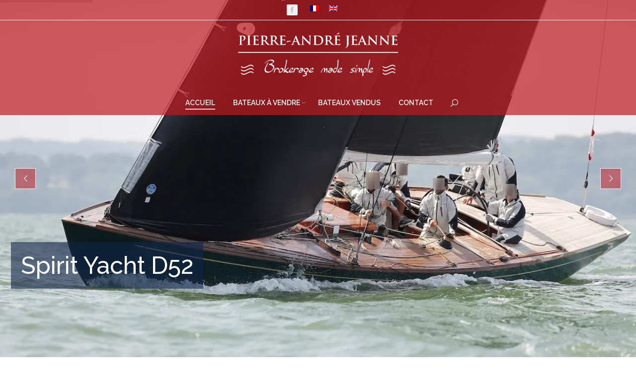

--- FILE ---
content_type: text/html; charset=UTF-8
request_url: https://www.pjyachts.com/
body_size: 12660
content:
<!DOCTYPE html>
<!--[if IE 6]>
<html id="ie6" class="ancient-ie old-ie no-js" lang="fr-FR" prefix="og: http://ogp.me/ns#">
<![endif]-->
<!--[if IE 7]>
<html id="ie7" class="ancient-ie old-ie no-js" lang="fr-FR" prefix="og: http://ogp.me/ns#">
<![endif]-->
<!--[if IE 8]>
<html id="ie8" class="old-ie no-js" lang="fr-FR" prefix="og: http://ogp.me/ns#">
<![endif]-->
<!--[if IE 9]>
<html id="ie9" class="old-ie9 no-js" lang="fr-FR" prefix="og: http://ogp.me/ns#">
<![endif]-->
<!--[if !(IE 6) | !(IE 7) | !(IE 8)  ]><!-->
<html class="no-js" lang="fr-FR" prefix="og: http://ogp.me/ns#">
<!--<![endif]-->
<head>
	<meta charset="UTF-8" />
		<meta name="viewport" content="width=device-width, initial-scale=1, maximum-scale=1">
		<script type="text/javascript">
function createCookie(a,d,b){if(b){var c=new Date;c.setTime(c.getTime()+864E5*b);b="; expires="+c.toGMTString()}else b="";document.cookie=a+"="+d+b+"; path=/"}function readCookie(a){a+="=";for(var d=document.cookie.split(";"),b=0;b<d.length;b++){for(var c=d[b];" "==c.charAt(0);)c=c.substring(1,c.length);if(0==c.indexOf(a))return c.substring(a.length,c.length)}return null}function eraseCookie(a){createCookie(a,"",-1)}
function areCookiesEnabled(){var a=!1;createCookie("testing","Hello",1);null!=readCookie("testing")&&(a=!0,eraseCookie("testing"));return a}(function(a){var d=readCookie("devicePixelRatio"),b=void 0===a.devicePixelRatio?1:a.devicePixelRatio;areCookiesEnabled()&&null==d&&(createCookie("devicePixelRatio",b,7),1!=b&&a.location.reload(!0))})(window);
</script>	
	<link rel="profile" href="http://gmpg.org/xfn/11" />
	<link rel="pingback" href="https://www.pjyachts.com/xmlrpc.php" />
	<!--[if IE]>
	<script src="//html5shiv.googlecode.com/svn/trunk/html5.js"></script>
	<![endif]-->
	<!-- icon -->
<link rel="icon" href="https://www.pjyachts.com/wp-content/uploads/2016/04/favicon-1.png" type="image/png" />
<link rel="shortcut icon" href="https://www.pjyachts.com/wp-content/uploads/2016/04/favicon-1.png" type="image/png" />
<script>
  (function(i,s,o,g,r,a,m){i['GoogleAnalyticsObject']=r;i[r]=i[r]||function(){
  (i[r].q=i[r].q||[]).push(arguments)},i[r].l=1*new Date();a=s.createElement(o),
  m=s.getElementsByTagName(o)[0];a.async=1;a.src=g;m.parentNode.insertBefore(a,m)
  })(window,document,'script','https://www.google-analytics.com/analytics.js','ga');

  ga('create', 'UA-27879644-35', 'auto');
  ga('send', 'pageview');

</script><link rel="alternate" hreflang="fr-fr" href="https://www.pjyachts.com" />
<link rel="alternate" hreflang="en-us" href="https://www.pjyachts.com/?lang=en" />

<!-- This site is optimized with the Yoast SEO plugin v9.2.1 - https://yoast.com/wordpress/plugins/seo/ -->
<title>Pierre-André Jeanne : Yacht Broker à Port-Grimaud</title>
<meta name="description" content="vente de bateaux à voiles ou à moteur : Pierre-André Jeanne Yacht Broker à Port-Grimaud et sur le golfe de Saint-Tropez vous conseille."/>
<link rel="canonical" href="https://www.pjyachts.com/" />
<meta property="og:locale" content="fr_FR" />
<meta property="og:type" content="website" />
<meta property="og:title" content="Pierre-André Jeanne : Yacht Broker à Port-Grimaud" />
<meta property="og:description" content="vente de bateaux à voiles ou à moteur : Pierre-André Jeanne Yacht Broker à Port-Grimaud et sur le golfe de Saint-Tropez vous conseille." />
<meta property="og:url" content="https://www.pjyachts.com/" />
<meta property="og:site_name" content="Pierre-André Jeanne Broker" />
<meta name="twitter:card" content="summary" />
<meta name="twitter:description" content="vente de bateaux à voiles ou à moteur : Pierre-André Jeanne Yacht Broker à Port-Grimaud et sur le golfe de Saint-Tropez vous conseille." />
<meta name="twitter:title" content="Pierre-André Jeanne : Yacht Broker à Port-Grimaud" />
<script type='application/ld+json'>{"@context":"https:\/\/schema.org","@type":"WebSite","@id":"#website","url":"https:\/\/www.pjyachts.com\/","name":"Pierre-Andr\u00e9 Jeanne Broker","potentialAction":{"@type":"SearchAction","target":"https:\/\/www.pjyachts.com\/?s={search_term_string}","query-input":"required name=search_term_string"}}</script>
<script type='application/ld+json'>{"@context":"https:\/\/schema.org","@type":"Organization","url":"https:\/\/www.pjyachts.com\/","sameAs":[],"@id":"https:\/\/www.pjyachts.com\/#organization","name":"PAJ YACHT BROKER","logo":"https:\/\/www.pjyachts.com\/wp-content\/uploads\/2019\/04\/Original_jpg.jpg"}</script>
<!-- / Yoast SEO plugin. -->

<link rel='dns-prefetch' href='//fonts.googleapis.com' />
<link rel='dns-prefetch' href='//s.w.org' />
<link rel="alternate" type="application/rss+xml" title="Pierre-André Jeanne Broker &raquo; Flux" href="https://www.pjyachts.com/feed/" />
<link rel="alternate" type="application/rss+xml" title="Pierre-André Jeanne Broker &raquo; Flux des commentaires" href="https://www.pjyachts.com/comments/feed/" />
		<script type="text/javascript">
			window._wpemojiSettings = {"baseUrl":"https:\/\/s.w.org\/images\/core\/emoji\/11\/72x72\/","ext":".png","svgUrl":"https:\/\/s.w.org\/images\/core\/emoji\/11\/svg\/","svgExt":".svg","source":{"concatemoji":"https:\/\/www.pjyachts.com\/wp-includes\/js\/wp-emoji-release.min.js?ver=5.0.24"}};
			!function(e,a,t){var n,r,o,i=a.createElement("canvas"),p=i.getContext&&i.getContext("2d");function s(e,t){var a=String.fromCharCode;p.clearRect(0,0,i.width,i.height),p.fillText(a.apply(this,e),0,0);e=i.toDataURL();return p.clearRect(0,0,i.width,i.height),p.fillText(a.apply(this,t),0,0),e===i.toDataURL()}function c(e){var t=a.createElement("script");t.src=e,t.defer=t.type="text/javascript",a.getElementsByTagName("head")[0].appendChild(t)}for(o=Array("flag","emoji"),t.supports={everything:!0,everythingExceptFlag:!0},r=0;r<o.length;r++)t.supports[o[r]]=function(e){if(!p||!p.fillText)return!1;switch(p.textBaseline="top",p.font="600 32px Arial",e){case"flag":return s([55356,56826,55356,56819],[55356,56826,8203,55356,56819])?!1:!s([55356,57332,56128,56423,56128,56418,56128,56421,56128,56430,56128,56423,56128,56447],[55356,57332,8203,56128,56423,8203,56128,56418,8203,56128,56421,8203,56128,56430,8203,56128,56423,8203,56128,56447]);case"emoji":return!s([55358,56760,9792,65039],[55358,56760,8203,9792,65039])}return!1}(o[r]),t.supports.everything=t.supports.everything&&t.supports[o[r]],"flag"!==o[r]&&(t.supports.everythingExceptFlag=t.supports.everythingExceptFlag&&t.supports[o[r]]);t.supports.everythingExceptFlag=t.supports.everythingExceptFlag&&!t.supports.flag,t.DOMReady=!1,t.readyCallback=function(){t.DOMReady=!0},t.supports.everything||(n=function(){t.readyCallback()},a.addEventListener?(a.addEventListener("DOMContentLoaded",n,!1),e.addEventListener("load",n,!1)):(e.attachEvent("onload",n),a.attachEvent("onreadystatechange",function(){"complete"===a.readyState&&t.readyCallback()})),(n=t.source||{}).concatemoji?c(n.concatemoji):n.wpemoji&&n.twemoji&&(c(n.twemoji),c(n.wpemoji)))}(window,document,window._wpemojiSettings);
		</script>
		<style type="text/css">
img.wp-smiley,
img.emoji {
	display: inline !important;
	border: none !important;
	box-shadow: none !important;
	height: 1em !important;
	width: 1em !important;
	margin: 0 .07em !important;
	vertical-align: -0.1em !important;
	background: none !important;
	padding: 0 !important;
}
</style>
<link rel='stylesheet' id='dashicons-css'  href='https://www.pjyachts.com/wp-includes/css/dashicons.min.css?ver=5.0.24' type='text/css' media='all' />
<link rel='stylesheet' id='wp-jquery-ui-dialog-css'  href='https://www.pjyachts.com/wp-includes/css/jquery-ui-dialog.min.css?ver=5.0.24' type='text/css' media='all' />
<link rel='stylesheet' id='wp-block-library-css'  href='https://www.pjyachts.com/wp-includes/css/dist/block-library/style.min.css?ver=5.0.24' type='text/css' media='all' />
<link rel='stylesheet' id='contact-form-7-css'  href='https://www.pjyachts.com/wp-content/plugins/contact-form-7/includes/css/styles.css?ver=5.0.5' type='text/css' media='all' />
<link rel='stylesheet' id='rs-plugin-settings-css'  href='https://www.pjyachts.com/wp-content/plugins/revslider/public/assets/css/settings.css?ver=5.1.6' type='text/css' media='all' />
<style id='rs-plugin-settings-inline-css' type='text/css'>
#rs-demo-id {}
</style>
<link rel='stylesheet' id='wpml-cms-nav-css-css'  href='https://www.pjyachts.com/wp-content/plugins/wpml-cms-nav/res/css/navigation.css?ver=1.4.24' type='text/css' media='all' />
<link rel='stylesheet' id='cms-navigation-style-base-css'  href='https://www.pjyachts.com/wp-content/plugins/wpml-cms-nav/res/css/cms-navigation-base.css?ver=1.4.24' type='text/css' media='screen' />
<link rel='stylesheet' id='cms-navigation-style-css'  href='https://www.pjyachts.com/wp-content/plugins/wpml-cms-nav/res/css/cms-navigation.css?ver=1.4.24' type='text/css' media='screen' />
<link rel='stylesheet' id='mediaelement-css'  href='https://www.pjyachts.com/wp-includes/js/mediaelement/mediaelementplayer-legacy.min.css?ver=4.2.6-78496d1' type='text/css' media='all' />
<link rel='stylesheet' id='wp-mediaelement-css'  href='https://www.pjyachts.com/wp-includes/js/mediaelement/wp-mediaelement.min.css?ver=5.0.24' type='text/css' media='all' />
<link rel='stylesheet' id='views-pagination-style-css'  href='https://www.pjyachts.com/wp-content/plugins/wp-views/embedded/res/css/wpv-pagination.css?ver=2.7.1' type='text/css' media='all' />
<style id='views-pagination-style-inline-css' type='text/css'>
.wpv-sort-list-dropdown.wpv-sort-list-dropdown-style-default > span.wpv-sort-list,.wpv-sort-list-dropdown.wpv-sort-list-dropdown-style-default .wpv-sort-list-item {border-color: #cdcdcd;}.wpv-sort-list-dropdown.wpv-sort-list-dropdown-style-default .wpv-sort-list-item a {color: #444;background-color: #fff;}.wpv-sort-list-dropdown.wpv-sort-list-dropdown-style-default a:hover,.wpv-sort-list-dropdown.wpv-sort-list-dropdown-style-default a:focus {color: #000;background-color: #eee;}.wpv-sort-list-dropdown.wpv-sort-list-dropdown-style-default .wpv-sort-list-item.wpv-sort-list-current a {color: #000;background-color: #eee;}.wpv-sort-list-dropdown.wpv-sort-list-dropdown-style-grey > span.wpv-sort-list,.wpv-sort-list-dropdown.wpv-sort-list-dropdown-style-grey .wpv-sort-list-item {border-color: #cdcdcd;}.wpv-sort-list-dropdown.wpv-sort-list-dropdown-style-grey .wpv-sort-list-item a {color: #444;background-color: #eeeeee;}.wpv-sort-list-dropdown.wpv-sort-list-dropdown-style-grey a:hover,.wpv-sort-list-dropdown.wpv-sort-list-dropdown-style-grey a:focus {color: #000;background-color: #e5e5e5;}.wpv-sort-list-dropdown.wpv-sort-list-dropdown-style-grey .wpv-sort-list-item.wpv-sort-list-current a {color: #000;background-color: #e5e5e5;}.wpv-sort-list-dropdown.wpv-sort-list-dropdown-style-blue > span.wpv-sort-list,.wpv-sort-list-dropdown.wpv-sort-list-dropdown-style-blue .wpv-sort-list-item {border-color: #0099cc;}.wpv-sort-list-dropdown.wpv-sort-list-dropdown-style-blue .wpv-sort-list-item a {color: #444;background-color: #cbddeb;}.wpv-sort-list-dropdown.wpv-sort-list-dropdown-style-blue a:hover,.wpv-sort-list-dropdown.wpv-sort-list-dropdown-style-blue a:focus {color: #000;background-color: #95bedd;}.wpv-sort-list-dropdown.wpv-sort-list-dropdown-style-blue .wpv-sort-list-item.wpv-sort-list-current a {color: #000;background-color: #95bedd;}
</style>
<link rel='stylesheet' id='js_composer_front-css'  href='https://www.pjyachts.com/wp-content/plugins/js_composer/assets/css/js_composer.min.css?ver=4.9' type='text/css' media='all' />
<link rel='stylesheet' id='dt-web-fonts-css'  href='https://fonts.googleapis.com/css?family=Open+Sans%7CRaleway%3A400%2C500%2C600%2C700&#038;subset=latin-ext%2Clatin&#038;ver=5.0.24' type='text/css' media='all' />
<link rel='stylesheet' id='dt-main-css'  href='https://www.pjyachts.com/wp-content/themes/dt-armada/css/main.min.css?ver=1.0.0' type='text/css' media='all' />
<link rel='stylesheet' id='dt-awsome-fonts-css'  href='https://www.pjyachts.com/wp-content/themes/dt-armada/css/font-awesome.min.css?ver=1.0.0' type='text/css' media='all' />
<link rel='stylesheet' id='dt-fontello-css'  href='https://www.pjyachts.com/wp-content/themes/dt-armada/css/fontello/css/fontello.css?ver=1.0.0' type='text/css' media='all' />
<link rel='stylesheet' id='dt-main.less-css'  href='https://www.pjyachts.com/wp-content/uploads/wp-less/dt-armada/css/main-78e2caa9da.css?ver=1.0.0' type='text/css' media='all' />
<link rel='stylesheet' id='dt-custom.less-css'  href='https://www.pjyachts.com/wp-content/uploads/wp-less/dt-armada/css/custom-8d8a906cbb.css?ver=1.0.0' type='text/css' media='all' />
<link rel='stylesheet' id='dt-media.less-css'  href='https://www.pjyachts.com/wp-content/uploads/wp-less/dt-armada/css/media-f48241d7ec.css?ver=1.0.0' type='text/css' media='all' />
<link rel='stylesheet' id='style-css'  href='https://www.pjyachts.com/wp-content/themes/dt-armada-child/style.css?ver=1.0.0' type='text/css' media='all' />
<style id='style-inline-css' type='text/css'>
.persephone.tparrows {
background: rgba(192, 25, 32, 0.5) none repeat scroll 0 0;
}
.persephone.tparrows:hover {
background: rgba(192, 25, 32, 1) none repeat scroll 0 0;
}

.home #main {
    padding: 0px 0;
}

.mfp-title {
    display:none;
}

h1 {
color:#fff;
}
</style>
<script type='text/javascript' src='https://www.pjyachts.com/wp-includes/js/jquery/jquery.js?ver=1.12.4'></script>
<script type='text/javascript' src='https://www.pjyachts.com/wp-includes/js/jquery/jquery-migrate.min.js?ver=1.4.1'></script>
<script type='text/javascript' src='https://www.pjyachts.com/wp-content/plugins/revslider/public/assets/js/jquery.themepunch.tools.min.js?ver=5.1.6'></script>
<script type='text/javascript' src='https://www.pjyachts.com/wp-content/plugins/revslider/public/assets/js/jquery.themepunch.revolution.min.js?ver=5.1.6'></script>
<script type='text/javascript'>
var mejsL10n = {"language":"fr","strings":{"mejs.install-flash":"Vous utilisez un navigateur qui n\u2019a pas le lecteur Flash activ\u00e9 ou install\u00e9. Veuillez activer votre extension Flash ou t\u00e9l\u00e9charger la derni\u00e8re version \u00e0 partir de cette adresse\u00a0: https:\/\/get.adobe.com\/flashplayer\/","mejs.fullscreen-off":"Quitter le plein \u00e9cran","mejs.fullscreen-on":"Passer en plein \u00e9cran","mejs.download-video":"T\u00e9l\u00e9charger la vid\u00e9o","mejs.fullscreen":"Plein \u00e9cran","mejs.time-jump-forward":["Saut en avant d\u20191 seconde","Avancer de %1 secondes"],"mejs.loop":"Lire en boucle","mejs.play":"Lecture","mejs.pause":"Pause","mejs.close":"Fermer","mejs.time-slider":"Curseur de temps","mejs.time-help-text":"Utilisez les fl\u00e8ches droite\/gauche pour avancer d\u2019une seconde, haut\/bas pour avancer de dix secondes.","mejs.time-skip-back":["Revenir une seconde en arri\u00e8re","Saut en arri\u00e8re de %1 seconde(s)"],"mejs.captions-subtitles":"L\u00e9gendes\/Sous-titres","mejs.captions-chapters":"Chapitres","mejs.none":"Aucun","mejs.mute-toggle":"Couper le son","mejs.volume-help-text":"Utilisez les fl\u00e8ches haut\/bas pour augmenter ou diminuer le volume.","mejs.unmute":"R\u00e9activer le son","mejs.mute":"Muet","mejs.volume-slider":"Curseur de volume","mejs.video-player":"Lecteur vid\u00e9o","mejs.audio-player":"Lecteur audio","mejs.ad-skip":"Passer la publicit\u00e9","mejs.ad-skip-info":["Passer dans %1 seconde","Passer dans %1 secondes"],"mejs.source-chooser":"S\u00e9lecteur de source","mejs.stop":"Arr\u00eater","mejs.speed-rate":"Taux de vitesse","mejs.live-broadcast":"\u00c9mission en direct","mejs.afrikaans":"Afrikaans","mejs.albanian":"Albanais","mejs.arabic":"Arabe","mejs.belarusian":"Bi\u00e9lorusse","mejs.bulgarian":"Bulgare","mejs.catalan":"Catalan","mejs.chinese":"Chinois","mejs.chinese-simplified":"Chinois (simplifi\u00e9)","mejs.chinese-traditional":"Chinois (traditionnel)","mejs.croatian":"Croate","mejs.czech":"Tch\u00e8que","mejs.danish":"Danois","mejs.dutch":"N\u00e9erlandais","mejs.english":"Anglais","mejs.estonian":"Estonien","mejs.filipino":"Filipino","mejs.finnish":"Terminer","mejs.french":"Fran\u00e7ais","mejs.galician":"Galicien","mejs.german":"Allemand","mejs.greek":"Grec","mejs.haitian-creole":"Cr\u00e9ole ha\u00eftien","mejs.hebrew":"H\u00e9breu","mejs.hindi":"Hindi","mejs.hungarian":"Hongrois","mejs.icelandic":"Islandais","mejs.indonesian":"Indon\u00e9sien","mejs.irish":"Irlandais","mejs.italian":"Italien","mejs.japanese":"Japonais","mejs.korean":"Cor\u00e9en","mejs.latvian":"Letton","mejs.lithuanian":"Lituanien","mejs.macedonian":"Mac\u00e9donien","mejs.malay":"Malais","mejs.maltese":"Maltais","mejs.norwegian":"Norv\u00e9gien","mejs.persian":"Perse","mejs.polish":"Polonais","mejs.portuguese":"Portugais","mejs.romanian":"Roumain","mejs.russian":"Russe","mejs.serbian":"Serbe","mejs.slovak":"Slovaque","mejs.slovenian":"Slov\u00e9nien","mejs.spanish":"Espagnol","mejs.swahili":"Swahili","mejs.swedish":"Su\u00e9dois","mejs.tagalog":"Tagalog","mejs.thai":"Thai","mejs.turkish":"Turc","mejs.ukrainian":"Ukrainien","mejs.vietnamese":"Vietnamien","mejs.welsh":"Ga\u00e9lique","mejs.yiddish":"Yiddish"}};
</script>
<script type='text/javascript' src='https://www.pjyachts.com/wp-includes/js/mediaelement/mediaelement-and-player.min.js?ver=4.2.6-78496d1'></script>
<script type='text/javascript' src='https://www.pjyachts.com/wp-includes/js/mediaelement/mediaelement-migrate.min.js?ver=5.0.24'></script>
<script type='text/javascript'>
/* <![CDATA[ */
var _wpmejsSettings = {"pluginPath":"\/wp-includes\/js\/mediaelement\/","classPrefix":"mejs-","stretching":"responsive"};
/* ]]> */
</script>
<script type='text/javascript'>
/* <![CDATA[ */
var dtLocal = {"passText":"To view this protected post, enter the password below:","moreButtonText":{"loading":"Loading..."},"postID":"6","ajaxurl":"https:\/\/www.pjyachts.com\/wp-admin\/admin-ajax.php?lang=fr","contactNonce":"eca25140fc","ajaxNonce":"f50544c51c","pageData":{"type":"page","template":"page","layout":null},"themeSettings":{"smoothScroll":"off","lazyLoading":false,"accentColor":{"mode":"solid","color":"#c01920"},"mobileHeader":{"firstSwitchPoint":970},"content":{"responsivenessTreshold":970,"textColor":"#777777","headerColor":"#3a3a3a"},"stripes":{"stripe1":{"textColor":"#919191","headerColor":"#3a3a3a"},"stripe2":{"textColor":"#939393","headerColor":"#3a3a3a"},"stripe3":{"textColor":"#efefef","headerColor":"#f5f5f5"}}}};
/* ]]> */
</script>
<script type='text/javascript' src='https://www.pjyachts.com/wp-content/themes/dt-armada/js/above-the-fold.min.js?ver=1.0.0'></script>
<link rel='https://api.w.org/' href='https://www.pjyachts.com/wp-json/' />
<link rel="EditURI" type="application/rsd+xml" title="RSD" href="https://www.pjyachts.com/xmlrpc.php?rsd" />
<link rel="wlwmanifest" type="application/wlwmanifest+xml" href="https://www.pjyachts.com/wp-includes/wlwmanifest.xml" /> 
<meta name="generator" content="WordPress 5.0.24" />
<link rel='shortlink' href='https://www.pjyachts.com/' />
<link rel="alternate" type="application/json+oembed" href="https://www.pjyachts.com/wp-json/oembed/1.0/embed?url=https%3A%2F%2Fwww.pjyachts.com%2F" />
<link rel="alternate" type="text/xml+oembed" href="https://www.pjyachts.com/wp-json/oembed/1.0/embed?url=https%3A%2F%2Fwww.pjyachts.com%2F&#038;format=xml" />
<meta name="generator" content="WPML ver:4.1.1 stt:1,4;" />
		<script type="text/javascript">
			dtGlobals.logoEnabled = 1;
			dtGlobals.logoURL = 'https://www.pjyachts.com/wp-content/uploads/2016/04/logo-on-top.png 1x, https://www.pjyachts.com/wp-content/uploads/2016/04/logo-on-top-retina.png 2x';
			dtGlobals.logoW = '74';
			dtGlobals.logoH = '29';
			smartMenu = 1;
		</script>
		<meta name="generator" content="Powered by Visual Composer - drag and drop page builder for WordPress."/>
<!--[if lte IE 9]><link rel="stylesheet" type="text/css" href="https://www.pjyachts.com/wp-content/plugins/js_composer/assets/css/vc_lte_ie9.min.css" media="screen"><![endif]--><!--[if IE  8]><link rel="stylesheet" type="text/css" href="https://www.pjyachts.com/wp-content/plugins/js_composer/assets/css/vc-ie8.min.css" media="screen"><![endif]--><meta name="generator" content="Powered by Slider Revolution 5.1.6 - responsive, Mobile-Friendly Slider Plugin for WordPress with comfortable drag and drop interface." />
<noscript><style type="text/css"> .wpb_animate_when_almost_visible { opacity: 1; }</style></noscript></head>

<body class="home page-template-default page page-id-6 transparent slideshow-on image-blur srcset-enabled btn-flat wpb-js-composer js-comp-ver-4.9 vc_responsive views-template-modle-pour-pages">

<div id="load"><div class="pace pace-active"><div class="pace-activity"></div></div></div>

<div id="page">


<!-- left, center, classic, side -->

		<!-- !Header -->
	<header id="header" class="line-mobile full-width-line show-device-logo show-mobile-logo dt-parent-menu-clickable logo-center" style="background-color: rgba(192,25,32,0.7)" role="banner"><!-- class="overlap"; class="logo-left", class="logo-center", class="logo-classic" -->

				<!-- !Top-bar -->
		<div id="top-bar" role="complementary" class="text-small full-width-line">
			<div class="wf-wrap">
				<div class="wf-container-top">
					<div class="wf-table wf-mobile-collapsed">

						
						<div class=" wf-td"><div class="soc-ico custom-bg hover-accent-bg"><a title="Facebook" target="_blank" href="https://www.facebook.com/Pierre-Andr%C3%A9-Jeanne-Yacht-Broker-217280795317948/?ref=ts&#038;fref=ts" class="facebook"><span class="assistive-text">Facebook</span></a></div>
<div class="lang_sel_list_horizontal wpml-ls-statics-shortcode_actions wpml-ls wpml-ls-legacy-list-horizontal" id="lang_sel_list">
	<ul><li class="icl-fr wpml-ls-slot-shortcode_actions wpml-ls-item wpml-ls-item-fr wpml-ls-current-language wpml-ls-first-item wpml-ls-item-legacy-list-horizontal">
				<a href="https://www.pjyachts.com" class="wpml-ls-link"><img class="wpml-ls-flag iclflag" src="https://www.pjyachts.com/wp-content/plugins/sitepress-multilingual-cms/res/flags/fr.png" alt="fr" title="Français"></a>
			</li><li class="icl-en wpml-ls-slot-shortcode_actions wpml-ls-item wpml-ls-item-en wpml-ls-last-item wpml-ls-item-legacy-list-horizontal">
				<a href="https://www.pjyachts.com/?lang=en" class="wpml-ls-link"><img class="wpml-ls-flag iclflag" src="https://www.pjyachts.com/wp-content/plugins/sitepress-multilingual-cms/res/flags/en.png" alt="en" title="English"></a>
			</li></ul>
</div></div>
						
					</div><!-- .wf-table -->
				</div><!-- .wf-container-top -->
			</div><!-- .wf-wrap -->
		</div><!-- #top-bar -->
		<div class="wf-wrap">
			<div class="wf-table">
				<div class="wf-td">

									<!-- !- Branding -->
				<div id="branding" class="wf-td">

					<a href="https://www.pjyachts.com/"><img class=" preload-me" srcset="https://www.pjyachts.com/wp-content/uploads/2016/04/logo-simple.png 1x, https://www.pjyachts.com/wp-content/uploads/2016/04/logo-simple-retina.png 2x" width="325" height="98"  alt="Pierre-André Jeanne Broker" /><img class="mobile-logo preload-me" srcset="https://www.pjyachts.com/wp-content/uploads/2016/04/logo.png 1x, https://www.pjyachts.com/wp-content/uploads/2016/04/logo-retina.png 2x" width="325" height="98"  alt="Pierre-André Jeanne Broker" /></a>
					<div id="site-title" class="assistive-text">Pierre-André Jeanne Broker</div>
					<div id="site-description" class="assistive-text">Yachts broker</div>
				</div>
				</div><!-- .wf-td -->
			</div><!-- .wf-table -->
		</div><!-- .wf-wrap -->
		<div class="navigation-holder">
			<div class="wf-wrap ">

						<!-- !- Navigation -->
		<nav id="navigation">
			<ul id="main-nav" class="fancy-rollovers wf-mobile-hidden brackets">
<li class=" menu-item menu-item-type-post_type menu-item-object-page menu-item-home current-menu-item page_item page-item-6 current_page_item menu-item-34 act first menu-frame-on level-arrows-on"><a href="https://www.pjyachts.com/"><span>Accueil</span></a></li> 
<li class=" menu-item menu-item-type-custom menu-item-object-custom menu-item-has-children menu-item-384 has-children menu-frame-on level-arrows-on"><a href="#"><span>Bateaux à vendre</span></a><div class="sub-nav"><ul>
<li class=" menu-item menu-item-type-post_type menu-item-object-page menu-item-381 first level-arrows-on"><a href="https://www.pjyachts.com/vente-de-bateaux-a-voiles/"><span>Bateaux à voiles</span></a></li> 
<li class=" menu-item menu-item-type-post_type menu-item-object-page menu-item-380 level-arrows-on"><a href="https://www.pjyachts.com/vente-de-bateaux-a-moteurs/"><span>Bateaux à moteurs</span></a></li> </ul></div></li> 
<li class=" menu-item menu-item-type-post_type menu-item-object-page menu-item-32 menu-frame-on level-arrows-on"><a href="https://www.pjyachts.com/ventes-recentes/"><span>Bateaux vendus</span></a></li> 
<li class=" menu-item menu-item-type-post_type menu-item-object-page menu-item-30 menu-frame-on level-arrows-on"><a href="https://www.pjyachts.com/contact/"><span>Contact</span></a></li> 
</ul>
				<a href="#show-menu" rel="nofollow" id="mobile-menu" class="accent-bg">
					<span class="menu-open">Menu</span>
					<span class="menu-back">back</span>
					<span class="wf-phone-visible">&nbsp;</span>
				</a>

			
			<div class="right-block text-near-menu wf-td"><div class="mini-search">
	<form class="searchform" role="search" method="get" action="https://www.pjyachts.com/">
		<input type="text" class="field searchform-s" name="s" value="" placeholder="Type and hit enter &hellip;" />
		<input type="submit" class="assistive-text searchsubmit" value="Go!" />
		<a href="#go" id="trigger-overlay" class="submit text-disable">&nbsp;</a>
	</form>
</div></div>
		</nav>

			
			</div><!-- .wf-wrap -->
		</div><!-- .navigation-holder -->

	</header><!-- #masthead -->

	<div id="main-slideshow">
<div id="rev_slider_1_1_wrapper" class="rev_slider_wrapper fullscreen-container" style="background-color:transparent;padding:0px;">
<!-- START REVOLUTION SLIDER 5.1.6 fullscreen mode -->
	<div id="rev_slider_1_1" class="rev_slider fullscreenbanner" style="display:none;" data-version="5.1.6">
<ul>	<!-- SLIDE  -->
	<li data-index="rs-14646" data-transition="fade" data-slotamount="default" data-hideafterloop="0" data-hideslideonmobile="off"  data-easein="default" data-easeout="default" data-masterspeed="300"  data-link=" https://www.pjyachts.com/project/spirit-yacht-d52/"   data-thumb="https://www.pjyachts.com/wp-content/uploads/2025/06/FLOU-100x50.jpg"  data-rotate="0"  data-saveperformance="off"  data-title="Spirit Yacht D52" data-param1="" data-param2="" data-param3="" data-param4="" data-param5="" data-param6="" data-param7="" data-param8="" data-param9="" data-param10="" data-description="750 000€  2017">
		<!-- MAIN IMAGE -->
		<img src="https://www.pjyachts.com/wp-content/uploads/2025/06/FLOU.jpg"  alt=""  width="1200" height="800" data-bgposition="center center" data-bgfit="cover" data-bgrepeat="no-repeat" data-bgparallax="off" class="rev-slidebg" data-no-retina>
		<!-- LAYERS -->

		<!-- LAYER NR. 1 -->
		<div class="tp-caption   tp-resizeme" 
			 id="slide-14646-layer-1" 
			 data-x="['left','left','left','left']" data-hoffset="['2','2','2','2']" 
			 data-y="['middle','middle','middle','middle']" data-voffset="['175','175','175','175']" 
						data-width="none"
			data-height="none"
			data-whitespace="nowrap"
			data-transform_idle="o:1;"
 
			 data-transform_in="x:right;s:550;e:Power2.easeInOut;" 
			 data-transform_out="opacity:0;s:990;s:990;" 
			data-start="40" 
			data-splitin="none" 
			data-splitout="none" 
			data-responsive_offset="on" 

			 data-end="3880" 

			style="z-index: 5; white-space: nowrap; font-size: 20px; line-height: 22px; font-weight: 400; color: rgba(255, 255, 255, 1.00);text-align:center;background-color:rgba(18, 38, 73, 0.60);padding:20px 20px 20px 20px;"><h1>Spirit Yacht D52</h1> 
		</div>
	</li>
	<!-- SLIDE  -->
	<li data-index="rs-14734" data-transition="fade" data-slotamount="default" data-hideafterloop="0" data-hideslideonmobile="off"  data-easein="default" data-easeout="default" data-masterspeed="300"  data-link=" https://www.pjyachts.com/project/gunboat-80/"   data-thumb="https://www.pjyachts.com/wp-content/uploads/2025/08/01hjrgqrt5k8k691rxgf54kj1r-100x50.jpg"  data-rotate="0"  data-saveperformance="off"  data-title="Gunboat 80" data-param1="" data-param2="" data-param3="" data-param4="" data-param5="" data-param6="" data-param7="" data-param8="" data-param9="" data-param10="" data-description="7 500 000€  2023">
		<!-- MAIN IMAGE -->
		<img src="https://www.pjyachts.com/wp-content/uploads/2025/08/01hjrgqrt5k8k691rxgf54kj1r.jpg"  alt=""  width="2560" height="1456" data-bgposition="center center" data-bgfit="cover" data-bgrepeat="no-repeat" data-bgparallax="off" class="rev-slidebg" data-no-retina>
		<!-- LAYERS -->

		<!-- LAYER NR. 1 -->
		<div class="tp-caption   tp-resizeme" 
			 id="slide-14734-layer-1" 
			 data-x="['left','left','left','left']" data-hoffset="['2','2','2','2']" 
			 data-y="['middle','middle','middle','middle']" data-voffset="['175','175','175','175']" 
						data-width="none"
			data-height="none"
			data-whitespace="nowrap"
			data-transform_idle="o:1;"
 
			 data-transform_in="x:right;s:550;e:Power2.easeInOut;" 
			 data-transform_out="opacity:0;s:990;s:990;" 
			data-start="40" 
			data-splitin="none" 
			data-splitout="none" 
			data-responsive_offset="on" 

			 data-end="3880" 

			style="z-index: 5; white-space: nowrap; font-size: 20px; line-height: 22px; font-weight: 400; color: rgba(255, 255, 255, 1.00);text-align:center;background-color:rgba(18, 38, 73, 0.60);padding:20px 20px 20px 20px;"><h1>Gunboat 80</h1> 
		</div>
	</li>
	<!-- SLIDE  -->
	<li data-index="rs-13234" data-transition="fade" data-slotamount="default" data-hideafterloop="0" data-hideslideonmobile="off"  data-easein="default" data-easeout="default" data-masterspeed="300"  data-link=" https://www.pjyachts.com/project/dehler-46/"   data-thumb="https://www.pjyachts.com/wp-content/uploads/2024/05/60a5e7a7-3019-4f19-a1bd-2545465c27a1-100x50.jpg"  data-rotate="0"  data-saveperformance="off"  data-title="Dehler 46" data-param1="" data-param2="" data-param3="" data-param4="" data-param5="" data-param6="" data-param7="" data-param8="" data-param9="" data-param10="" data-description="365 000€  2018">
		<!-- MAIN IMAGE -->
		<img src="https://www.pjyachts.com/wp-content/uploads/2024/05/60a5e7a7-3019-4f19-a1bd-2545465c27a1.jpg"  alt=""  width="1024" height="700" data-bgposition="center center" data-bgfit="cover" data-bgrepeat="no-repeat" data-bgparallax="off" class="rev-slidebg" data-no-retina>
		<!-- LAYERS -->

		<!-- LAYER NR. 1 -->
		<div class="tp-caption   tp-resizeme" 
			 id="slide-13234-layer-1" 
			 data-x="['left','left','left','left']" data-hoffset="['2','2','2','2']" 
			 data-y="['middle','middle','middle','middle']" data-voffset="['175','175','175','175']" 
						data-width="none"
			data-height="none"
			data-whitespace="nowrap"
			data-transform_idle="o:1;"
 
			 data-transform_in="x:right;s:550;e:Power2.easeInOut;" 
			 data-transform_out="opacity:0;s:990;s:990;" 
			data-start="40" 
			data-splitin="none" 
			data-splitout="none" 
			data-responsive_offset="on" 

			 data-end="3880" 

			style="z-index: 5; white-space: nowrap; font-size: 20px; line-height: 22px; font-weight: 400; color: rgba(255, 255, 255, 1.00);text-align:center;background-color:rgba(18, 38, 73, 0.60);padding:20px 20px 20px 20px;"><h1>Dehler 46</h1> 
		</div>
	</li>
	<!-- SLIDE  -->
	<li data-index="rs-13602" data-transition="fade" data-slotamount="default" data-hideafterloop="0" data-hideslideonmobile="off"  data-easein="default" data-easeout="default" data-masterspeed="300"  data-link=" https://www.pjyachts.com/project/swan-82-s/"   data-thumb="https://www.pjyachts.com/wp-content/uploads/2024/11/1-100x50.jpg"  data-rotate="0"  data-saveperformance="off"  data-title="Swan 82 S" data-param1="" data-param2="" data-param3="" data-param4="" data-param5="" data-param6="" data-param7="" data-param8="" data-param9="" data-param10="" data-description="1 950 000€ HT  2005">
		<!-- MAIN IMAGE -->
		<img src="https://www.pjyachts.com/wp-content/uploads/2024/11/1.jpg"  alt=""  width="1028" height="726" data-bgposition="center center" data-bgfit="cover" data-bgrepeat="no-repeat" data-bgparallax="off" class="rev-slidebg" data-no-retina>
		<!-- LAYERS -->

		<!-- LAYER NR. 1 -->
		<div class="tp-caption   tp-resizeme" 
			 id="slide-13602-layer-1" 
			 data-x="['left','left','left','left']" data-hoffset="['2','2','2','2']" 
			 data-y="['middle','middle','middle','middle']" data-voffset="['175','175','175','175']" 
						data-width="none"
			data-height="none"
			data-whitespace="nowrap"
			data-transform_idle="o:1;"
 
			 data-transform_in="x:right;s:550;e:Power2.easeInOut;" 
			 data-transform_out="opacity:0;s:990;s:990;" 
			data-start="40" 
			data-splitin="none" 
			data-splitout="none" 
			data-responsive_offset="on" 

			 data-end="3880" 

			style="z-index: 5; white-space: nowrap; font-size: 20px; line-height: 22px; font-weight: 400; color: rgba(255, 255, 255, 1.00);text-align:center;background-color:rgba(18, 38, 73, 0.60);padding:20px 20px 20px 20px;"><h1>Swan 82 S</h1> 
		</div>
	</li>
	<!-- SLIDE  -->
	<li data-index="rs-13974" data-transition="fade" data-slotamount="default" data-hideafterloop="0" data-hideslideonmobile="off"  data-easein="default" data-easeout="default" data-masterspeed="300"  data-link=" https://www.pjyachts.com/project/riviera-445-suv/"   data-thumb="https://www.pjyachts.com/wp-content/uploads/2025/02/VUE-TRIBORD-100x50.jpg"  data-rotate="0"  data-saveperformance="off"  data-title="Riviera 445 SUV" data-param1="" data-param2="" data-param3="" data-param4="" data-param5="" data-param6="" data-param7="" data-param8="" data-param9="" data-param10="" data-description="deal pending">
		<!-- MAIN IMAGE -->
		<img src="https://www.pjyachts.com/wp-content/uploads/2025/02/VUE-TRIBORD.jpg"  alt=""  width="1295" height="787" data-bgposition="center center" data-bgfit="cover" data-bgrepeat="no-repeat" data-bgparallax="off" class="rev-slidebg" data-no-retina>
		<!-- LAYERS -->

		<!-- LAYER NR. 1 -->
		<div class="tp-caption   tp-resizeme" 
			 id="slide-13974-layer-1" 
			 data-x="['left','left','left','left']" data-hoffset="['2','2','2','2']" 
			 data-y="['middle','middle','middle','middle']" data-voffset="['175','175','175','175']" 
						data-width="none"
			data-height="none"
			data-whitespace="nowrap"
			data-transform_idle="o:1;"
 
			 data-transform_in="x:right;s:550;e:Power2.easeInOut;" 
			 data-transform_out="opacity:0;s:990;s:990;" 
			data-start="40" 
			data-splitin="none" 
			data-splitout="none" 
			data-responsive_offset="on" 

			 data-end="3880" 

			style="z-index: 5; white-space: nowrap; font-size: 20px; line-height: 22px; font-weight: 400; color: rgba(255, 255, 255, 1.00);text-align:center;background-color:rgba(18, 38, 73, 0.60);padding:20px 20px 20px 20px;"><h1>Riviera 445 SUV</h1> 
		</div>
	</li>
</ul>
<div class="tp-bannertimer" style="height: 5px; background-color: rgba(0, 0, 0, 0.15);"></div>	</div>
<script>var htmlDiv = document.getElementById("rs-plugin-settings-inline-css"); var htmlDivCss="";
				if(htmlDiv) {
					htmlDiv.innerHTML = htmlDiv.innerHTML + htmlDivCss;
				}else{
					var htmlDiv = document.createElement("div");
					htmlDiv.innerHTML = "<style>" + htmlDivCss + "</style>";
					document.getElementsByTagName("head")[0].appendChild(htmlDiv.childNodes[0]);
				}
			</script>
		<script type="text/javascript">
						/******************************************
				-	PREPARE PLACEHOLDER FOR SLIDER	-
			******************************************/

			var setREVStartSize=function(){
				try{var e=new Object,i=jQuery(window).width(),t=9999,r=0,n=0,l=0,f=0,s=0,h=0;
					e.c = jQuery('#rev_slider_1_1');
					e.responsiveLevels = [1240,1024,778,480];
					e.gridwidth = [1240,1024,778,480];
					e.gridheight = [600,600,500,400];
							
					e.sliderLayout = "fullscreen";
					e.fullScreenAutoWidth='off';
					e.fullScreenAlignForce='off';
					e.fullScreenOffsetContainer= '';
					e.fullScreenOffset='';
					if(e.responsiveLevels&&(jQuery.each(e.responsiveLevels,function(e,f){f>i&&(t=r=f,l=e),i>f&&f>r&&(r=f,n=e)}),t>r&&(l=n)),f=e.gridheight[l]||e.gridheight[0]||e.gridheight,s=e.gridwidth[l]||e.gridwidth[0]||e.gridwidth,h=i/s,h=h>1?1:h,f=Math.round(h*f),"fullscreen"==e.sliderLayout){var u=(e.c.width(),jQuery(window).height());if(void 0!=e.fullScreenOffsetContainer){var c=e.fullScreenOffsetContainer.split(",");if (c) jQuery.each(c,function(e,i){u=jQuery(i).length>0?u-jQuery(i).outerHeight(!0):u}),e.fullScreenOffset.split("%").length>1&&void 0!=e.fullScreenOffset&&e.fullScreenOffset.length>0?u-=jQuery(window).height()*parseInt(e.fullScreenOffset,0)/100:void 0!=e.fullScreenOffset&&e.fullScreenOffset.length>0&&(u-=parseInt(e.fullScreenOffset,0))}f=u}else void 0!=e.minHeight&&f<e.minHeight&&(f=e.minHeight);e.c.closest(".rev_slider_wrapper").css({height:f})
					
				}catch(d){console.log("Failure at Presize of Slider:"+d)}
			};
						
				
			setREVStartSize();
			function revslider_showDoubleJqueryError(sliderID) {
					var errorMessage = "Revolution Slider Error: You have some jquery.js library include that comes after the revolution files js include.";
					errorMessage += "<br> This includes make eliminates the revolution slider libraries, and make it not work.";
					errorMessage += "<br><br> To fix it you can:<br>&nbsp;&nbsp;&nbsp; 1. In the Slider Settings -> Troubleshooting set option:  <strong><b>Put JS Includes To Body</b></strong> option to true.";
					errorMessage += "<br>&nbsp;&nbsp;&nbsp; 2. Find the double jquery.js include and remove it.";
					errorMessage = "<span style='font-size:16px;color:#BC0C06;'>" + errorMessage + "</span>";
						jQuery(sliderID).show().html(errorMessage);
				}
						var tpj=jQuery;
			
			var revapi1;
			tpj(document).ready(function() {
				if(tpj("#rev_slider_1_1").revolution == undefined){
					revslider_showDoubleJqueryError("#rev_slider_1_1");
				}else{
					revapi1 = tpj("#rev_slider_1_1").show().revolution({
						sliderType:"standard",
jsFileLocation:"//www.pjyachts.com/wp-content/plugins/revslider/public/assets/js/",
						sliderLayout:"fullscreen",
						dottedOverlay:"none",
						delay:5000,
						navigation: {
							keyboardNavigation:"off",
							keyboard_direction: "horizontal",
							mouseScrollNavigation:"off",
							onHoverStop:"on",
							touch:{
								touchenabled:"on",
								swipe_threshold: 75,
								swipe_min_touches: 50,
								swipe_direction: "horizontal",
								drag_block_vertical: false
							}
							,
							arrows: {
								style:"persephone",
								enable:true,
								hide_onmobile:true,
								hide_under:600,
								hide_onleave:false,
								tmp:'',
								left: {
									h_align:"left",
									v_align:"center",
									h_offset:30,
									v_offset:0
								},
								right: {
									h_align:"right",
									v_align:"center",
									h_offset:30,
									v_offset:0
								}
							}
							,
							bullets: {
								enable:true,
								hide_onmobile:true,
								hide_under:600,
								style:"hermes",
								hide_onleave:true,
								hide_delay:200,
								hide_delay_mobile:1200,
								direction:"horizontal",
								h_align:"center",
								v_align:"bottom",
								h_offset:0,
								v_offset:30,
								space:5,
								tmp:''
							}
						},
						responsiveLevels:[1240,1024,778,480],
						visibilityLevels:[1240,1024,778,480],
						gridwidth:[1240,1024,778,480],
						gridheight:[600,600,500,400],
						lazyType:"none",
						parallax: {
							type:"mouse",
							origo:"slidercenter",
							speed:2000,
							levels:[2,3,4,5,6,7,12,16,10,50,47,48,49,50,51,55],
							type:"mouse",
						},
						shadow:0,
						spinner:"off",
						stopLoop:"off",
						stopAfterLoops:-1,
						stopAtSlide:-1,
						shuffle:"off",
						autoHeight:"off",
						fullScreenAutoWidth:"off",
						fullScreenAlignForce:"off",
						fullScreenOffsetContainer: "",
						fullScreenOffset: "",
						hideThumbsOnMobile:"off",
						hideSliderAtLimit:0,
						hideCaptionAtLimit:0,
						hideAllCaptionAtLilmit:0,
						debugMode:false,
						fallbacks: {
							simplifyAll:"off",
							nextSlideOnWindowFocus:"off",
							disableFocusListener:false,
						}
					});
				}
			});	/*ready*/
		</script>
		<script>
					var htmlDivCss = unescape(".persephone.tparrows%20%7B%0A%09cursor%3Apointer%3B%0A%09background%3A%23aaa%3B%0A%09background%3Argba%28200%2C200%2C200%2C0.5%29%3B%0A%09width%3A40px%3B%0A%09height%3A40px%3B%0A%09position%3Aabsolute%3B%0A%09display%3Ablock%3B%0A%09z-index%3A100%3B%0A%20%20border%3A1px%20solid%20%23f5f5f5%3B%0A%7D%0A.persephone.tparrows%3Ahover%20%7B%0A%09background%3A%23333%3B%0A%7D%0A.persephone.tparrows%3Abefore%20%7B%0A%09font-family%3A%20%22revicons%22%3B%0A%09font-size%3A15px%3B%0A%09color%3A%23fff%3B%0A%09display%3Ablock%3B%0A%09line-height%3A%2040px%3B%0A%09text-align%3A%20center%3B%0A%7D%0A.persephone.tparrows.tp-leftarrow%3Abefore%20%7B%0A%09content%3A%20%22%5Ce824%22%3B%0A%7D%0A.persephone.tparrows.tp-rightarrow%3Abefore%20%7B%0A%09content%3A%20%22%5Ce825%22%3B%0A%7D%0A%0A%0A.hermes.tp-bullets%20%7B%0A%7D%0A%0A.hermes%20.tp-bullet%20%7B%0A%20%20%20%20overflow%3Ahidden%3B%0A%20%20%20%20border-radius%3A50%25%3B%0A%20%20%20%20width%3A16px%3B%0A%20%20%20%20height%3A16px%3B%0A%20%20%20%20background-color%3A%20rgba%280%2C%200%2C%200%2C%200%29%3B%0A%20%20%20%20box-shadow%3A%20inset%200%200%200%202px%20%23FFF%3B%0A%20%20%20%20-webkit-transition%3A%20background%200.3s%20ease%3B%0A%20%20%20%20transition%3A%20background%200.3s%20ease%3B%0A%20%20%20%20position%3Aabsolute%3B%0A%7D%0A%0A.hermes%20.tp-bullet%3Ahover%20%7B%0A%09%20%20background-color%3A%20rgba%280%2C%200%2C%200%2C%200.2%29%3B%0A%7D%0A.hermes%20.tp-bullet%3Aafter%20%7B%0A%20%20content%3A%20%27%20%27%3B%0A%20%20position%3A%20absolute%3B%0A%20%20bottom%3A%200%3B%0A%20%20height%3A%200%3B%0A%20%20left%3A%200%3B%0A%20%20width%3A%20100%25%3B%0A%20%20background-color%3A%20%23FFF%3B%0A%20%20box-shadow%3A%200%200%201px%20%23FFF%3B%0A%20%20-webkit-transition%3A%20height%200.3s%20ease%3B%0A%20%20transition%3A%20height%200.3s%20ease%3B%0A%7D%0A.hermes%20.tp-bullet.selected%3Aafter%20%7B%0A%20%20height%3A100%25%3B%0A%7D%0A%0A");
					var htmlDiv = document.getElementById('rs-plugin-settings-inline-css');
					if(htmlDiv) {
						htmlDiv.innerHTML = htmlDiv.innerHTML + htmlDivCss;
					}
					else{
						var htmlDiv = document.createElement('div');
						htmlDiv.innerHTML = '<style>' + htmlDivCss + '</style>';
						document.getElementsByTagName('head')[0].appendChild(htmlDiv.childNodes[0]);
					}
				  </script>
				</div><!-- END REVOLUTION SLIDER --></div>
	
	<div id="main" class="sidebar-none"><!-- class="sidebar-none", class="sidebar-left", class="sidebar-right" -->

		
		<div class="main-gradient"></div>
		<div class="wf-wrap">
			<div class="wf-container-main">

				
	
			

			<div id="content" class="content" role="main">

			
					
					
					
					

				
			
			</div><!-- #content -->

			
		

			</div><!-- .wf-container -->
		</div><!-- .wf-wrap -->
	</div><!-- #main -->

	
	<!-- !Footer -->
	<footer id="footer" class="footer solid-bg">

		
<!-- !Bottom-bar -->
<div id="bottom-bar" class="full-width-line" role="contentinfo">
	<div class="wf-wrap">
		<div class="wf-container-bottom">
			<div class="wf-table wf-mobile-collapsed">

								<div id="branding-bottom" class="wf-td"><a href="https://www.pjyachts.com/"><img class=" preload-me" srcset="https://www.pjyachts.com/wp-content/uploads/2016/04/logo-on-top.png 1x, https://www.pjyachts.com/wp-content/uploads/2016/04/logo-on-top-retina.png 2x" width="74" height="29"  alt="Pierre-André Jeanne Broker" /></a></div>
				
					<div class="wf-td">
						<div class="wf-float-left">

							© Pierre-André Jeanne<br />
						</div>
					</div>

				
				<div class="wf-td">

					
				</div>

				
					<div class="wf-td bottom-text-block">

						<p>« Brokerage made simple »</p>

					</div>

				
			</div>
		</div><!-- .wf-container-bottom -->
	</div><!-- .wf-wrap -->
</div><!-- #bottom-bar -->
	</footer><!-- #footer -->



	<a href="#" class="scroll-top"></a>

</div><!-- #page -->
<script type="text/html" id="tmpl-wp-playlist-current-item">
	<# if ( data.image ) { #>
	<img src="{{ data.thumb.src }}" alt="" />
	<# } #>
	<div class="wp-playlist-caption">
		<span class="wp-playlist-item-meta wp-playlist-item-title">« {{ data.title }} »</span>
		<# if ( data.meta.album ) { #><span class="wp-playlist-item-meta wp-playlist-item-album">{{ data.meta.album }}</span><# } #>
		<# if ( data.meta.artist ) { #><span class="wp-playlist-item-meta wp-playlist-item-artist">{{ data.meta.artist }}</span><# } #>
	</div>
</script>
<script type="text/html" id="tmpl-wp-playlist-item">
	<div class="wp-playlist-item">
		<a class="wp-playlist-caption" href="{{ data.src }}">
			{{ data.index ? ( data.index + '. ' ) : '' }}
			<# if ( data.caption ) { #>
				{{ data.caption }}
			<# } else { #>
				<span class="wp-playlist-item-title">« {{{ data.title }}} »</span>
				<# if ( data.artists && data.meta.artist ) { #>
				<span class="wp-playlist-item-artist"> &mdash; {{ data.meta.artist }}</span>
				<# } #>
			<# } #>
		</a>
		<# if ( data.meta.length_formatted ) { #>
		<div class="wp-playlist-item-length">{{ data.meta.length_formatted }}</div>
		<# } #>
	</div>
</script>

<div id="views-extra-css-ie7" style="display:none;" aria-hidden="true">
<!--[if IE 7]><style>
.wpv-pagination { *zoom: 1; }
</style><![endif]-->
</div>

<script type="text/javascript">
jQuery( document ).ready( function( $ ) {
	var extra_css = $( "#views-extra-css" ) ? $( "#views-extra-css" ).text() : null;	if( extra_css ) {		$( 'head' ).append( '<style>' + extra_css + '</style>' );
		$( "#views-extra-css" ).remove();	}
	$( 'head' ).append( $( "#views-extra-css-ie7" ).html() );
	$( "#views-extra-css-ie7" ).remove();});
</script>
<script type='text/javascript' src='https://www.pjyachts.com/wp-includes/js/jquery/ui/core.min.js?ver=1.11.4'></script>
<script type='text/javascript' src='https://www.pjyachts.com/wp-includes/js/jquery/ui/widget.min.js?ver=1.11.4'></script>
<script type='text/javascript' src='https://www.pjyachts.com/wp-includes/js/jquery/ui/mouse.min.js?ver=1.11.4'></script>
<script type='text/javascript' src='https://www.pjyachts.com/wp-includes/js/jquery/ui/resizable.min.js?ver=1.11.4'></script>
<script type='text/javascript' src='https://www.pjyachts.com/wp-includes/js/jquery/ui/draggable.min.js?ver=1.11.4'></script>
<script type='text/javascript' src='https://www.pjyachts.com/wp-includes/js/jquery/ui/button.min.js?ver=1.11.4'></script>
<script type='text/javascript' src='https://www.pjyachts.com/wp-includes/js/jquery/ui/position.min.js?ver=1.11.4'></script>
<script type='text/javascript' src='https://www.pjyachts.com/wp-includes/js/jquery/ui/dialog.min.js?ver=1.11.4'></script>
<script type='text/javascript' src='https://www.pjyachts.com/wp-includes/js/wpdialog.min.js?ver=5.0.24'></script>
<script type='text/javascript'>
/* <![CDATA[ */
var wpcf7 = {"apiSettings":{"root":"https:\/\/www.pjyachts.com\/wp-json\/contact-form-7\/v1","namespace":"contact-form-7\/v1"},"recaptcha":{"messages":{"empty":"Merci de confirmer que vous n\u2019\u00eates pas un robot."}}};
/* ]]> */
</script>
<script type='text/javascript' src='https://www.pjyachts.com/wp-content/plugins/contact-form-7/includes/js/scripts.js?ver=5.0.5'></script>
<script type='text/javascript' src='https://www.pjyachts.com/wp-includes/js/jquery/ui/datepicker.min.js?ver=1.11.4'></script>
<script type='text/javascript'>
jQuery(document).ready(function(jQuery){jQuery.datepicker.setDefaults({"closeText":"Fermer","currentText":"Aujourd\u2019hui","monthNames":["janvier","f\u00e9vrier","mars","avril","mai","juin","juillet","ao\u00fbt","septembre","octobre","novembre","d\u00e9cembre"],"monthNamesShort":["Jan","F\u00e9v","Mar","Avr","Mai","Juin","Juil","Ao\u00fbt","Sep","Oct","Nov","D\u00e9c"],"nextText":"Suivant","prevText":"Pr\u00e9c\u00e9dent","dayNames":["dimanche","lundi","mardi","mercredi","jeudi","vendredi","samedi"],"dayNamesShort":["dim","lun","mar","mer","jeu","ven","sam"],"dayNamesMin":["D","L","M","M","J","V","S"],"dateFormat":"d MM yy","firstDay":1,"isRTL":false});});
</script>
<script type='text/javascript' src='https://www.pjyachts.com/wp-includes/js/mediaelement/wp-mediaelement.min.js?ver=5.0.24'></script>
<script type='text/javascript' src='https://www.pjyachts.com/wp-includes/js/underscore.min.js?ver=1.8.3'></script>
<script type='text/javascript'>
/* <![CDATA[ */
var _wpUtilSettings = {"ajax":{"url":"\/wp-admin\/admin-ajax.php"}};
/* ]]> */
</script>
<script type='text/javascript' src='https://www.pjyachts.com/wp-includes/js/wp-util.min.js?ver=5.0.24'></script>
<script type='text/javascript' src='https://www.pjyachts.com/wp-includes/js/backbone.min.js?ver=1.2.3'></script>
<script type='text/javascript' src='https://www.pjyachts.com/wp-includes/js/mediaelement/wp-playlist.min.js?ver=5.0.24'></script>
<script type='text/javascript'>
/* <![CDATA[ */
var wpv_pagination_local = {"front_ajaxurl":"https:\/\/www.pjyachts.com\/wp-admin\/admin-ajax.php?lang=fr","calendar_image":"https:\/\/www.pjyachts.com\/wp-content\/plugins\/wp-views\/embedded\/res\/img\/calendar.gif","calendar_text":"Select date","datepicker_min_date":null,"datepicker_max_date":null,"resize_debounce_tolerance":"100","datepicker_style_url":"https:\/\/www.pjyachts.com\/wp-content\/plugins\/wp-views\/vendor\/toolset\/toolset-common\/toolset-forms\/css\/wpt-jquery-ui\/jquery-ui-1.11.4.custom.css"};
/* ]]> */
</script>
<script type='text/javascript' src='https://www.pjyachts.com/wp-content/plugins/wp-views/embedded/res/js/wpv-pagination-embedded.js?ver=2.7.1'></script>
<script type='text/javascript' src='https://www.pjyachts.com/wp-content/themes/dt-armada/js/main.js?ver=1.0.0'></script>
<script type='text/javascript' src='https://www.pjyachts.com/wp-includes/js/wp-embed.min.js?ver=5.0.24'></script>
</body>
</html>

--- FILE ---
content_type: text/plain
request_url: https://www.google-analytics.com/j/collect?v=1&_v=j102&a=1245106468&t=pageview&_s=1&dl=https%3A%2F%2Fwww.pjyachts.com%2F&ul=en-us%40posix&dt=Pierre-Andr%C3%A9%20Jeanne%20%3A%20Yacht%20Broker%20%C3%A0%20Port-Grimaud&sr=1280x720&vp=1280x720&_u=IEBAAEABAAAAACAAI~&jid=89114133&gjid=1437927221&cid=430870538.1769070943&tid=UA-27879644-35&_gid=1098994938.1769070943&_r=1&_slc=1&z=581840326
body_size: -450
content:
2,cG-TZE65CPLNW